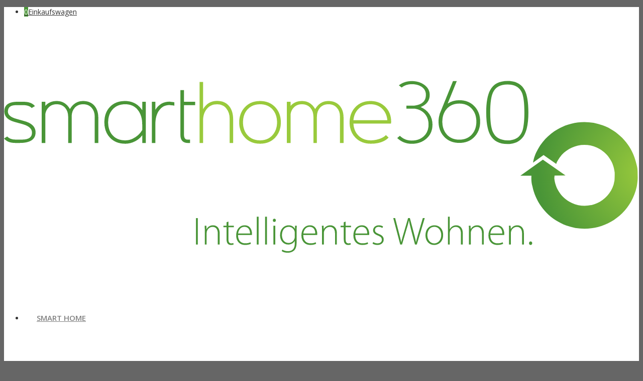

--- FILE ---
content_type: text/html; charset=utf-8
request_url: https://www.google.com/recaptcha/api2/anchor?ar=1&k=6LcrFYEdAAAAACGpC-XAEEgXv_Y7FuGumVO8xP4s&co=aHR0cHM6Ly9zbWFydGhvbWUzNjAuYXQ6NDQz&hl=en&v=PoyoqOPhxBO7pBk68S4YbpHZ&size=invisible&anchor-ms=20000&execute-ms=30000&cb=9oqpgz3jj8pl
body_size: 48820
content:
<!DOCTYPE HTML><html dir="ltr" lang="en"><head><meta http-equiv="Content-Type" content="text/html; charset=UTF-8">
<meta http-equiv="X-UA-Compatible" content="IE=edge">
<title>reCAPTCHA</title>
<style type="text/css">
/* cyrillic-ext */
@font-face {
  font-family: 'Roboto';
  font-style: normal;
  font-weight: 400;
  font-stretch: 100%;
  src: url(//fonts.gstatic.com/s/roboto/v48/KFO7CnqEu92Fr1ME7kSn66aGLdTylUAMa3GUBHMdazTgWw.woff2) format('woff2');
  unicode-range: U+0460-052F, U+1C80-1C8A, U+20B4, U+2DE0-2DFF, U+A640-A69F, U+FE2E-FE2F;
}
/* cyrillic */
@font-face {
  font-family: 'Roboto';
  font-style: normal;
  font-weight: 400;
  font-stretch: 100%;
  src: url(//fonts.gstatic.com/s/roboto/v48/KFO7CnqEu92Fr1ME7kSn66aGLdTylUAMa3iUBHMdazTgWw.woff2) format('woff2');
  unicode-range: U+0301, U+0400-045F, U+0490-0491, U+04B0-04B1, U+2116;
}
/* greek-ext */
@font-face {
  font-family: 'Roboto';
  font-style: normal;
  font-weight: 400;
  font-stretch: 100%;
  src: url(//fonts.gstatic.com/s/roboto/v48/KFO7CnqEu92Fr1ME7kSn66aGLdTylUAMa3CUBHMdazTgWw.woff2) format('woff2');
  unicode-range: U+1F00-1FFF;
}
/* greek */
@font-face {
  font-family: 'Roboto';
  font-style: normal;
  font-weight: 400;
  font-stretch: 100%;
  src: url(//fonts.gstatic.com/s/roboto/v48/KFO7CnqEu92Fr1ME7kSn66aGLdTylUAMa3-UBHMdazTgWw.woff2) format('woff2');
  unicode-range: U+0370-0377, U+037A-037F, U+0384-038A, U+038C, U+038E-03A1, U+03A3-03FF;
}
/* math */
@font-face {
  font-family: 'Roboto';
  font-style: normal;
  font-weight: 400;
  font-stretch: 100%;
  src: url(//fonts.gstatic.com/s/roboto/v48/KFO7CnqEu92Fr1ME7kSn66aGLdTylUAMawCUBHMdazTgWw.woff2) format('woff2');
  unicode-range: U+0302-0303, U+0305, U+0307-0308, U+0310, U+0312, U+0315, U+031A, U+0326-0327, U+032C, U+032F-0330, U+0332-0333, U+0338, U+033A, U+0346, U+034D, U+0391-03A1, U+03A3-03A9, U+03B1-03C9, U+03D1, U+03D5-03D6, U+03F0-03F1, U+03F4-03F5, U+2016-2017, U+2034-2038, U+203C, U+2040, U+2043, U+2047, U+2050, U+2057, U+205F, U+2070-2071, U+2074-208E, U+2090-209C, U+20D0-20DC, U+20E1, U+20E5-20EF, U+2100-2112, U+2114-2115, U+2117-2121, U+2123-214F, U+2190, U+2192, U+2194-21AE, U+21B0-21E5, U+21F1-21F2, U+21F4-2211, U+2213-2214, U+2216-22FF, U+2308-230B, U+2310, U+2319, U+231C-2321, U+2336-237A, U+237C, U+2395, U+239B-23B7, U+23D0, U+23DC-23E1, U+2474-2475, U+25AF, U+25B3, U+25B7, U+25BD, U+25C1, U+25CA, U+25CC, U+25FB, U+266D-266F, U+27C0-27FF, U+2900-2AFF, U+2B0E-2B11, U+2B30-2B4C, U+2BFE, U+3030, U+FF5B, U+FF5D, U+1D400-1D7FF, U+1EE00-1EEFF;
}
/* symbols */
@font-face {
  font-family: 'Roboto';
  font-style: normal;
  font-weight: 400;
  font-stretch: 100%;
  src: url(//fonts.gstatic.com/s/roboto/v48/KFO7CnqEu92Fr1ME7kSn66aGLdTylUAMaxKUBHMdazTgWw.woff2) format('woff2');
  unicode-range: U+0001-000C, U+000E-001F, U+007F-009F, U+20DD-20E0, U+20E2-20E4, U+2150-218F, U+2190, U+2192, U+2194-2199, U+21AF, U+21E6-21F0, U+21F3, U+2218-2219, U+2299, U+22C4-22C6, U+2300-243F, U+2440-244A, U+2460-24FF, U+25A0-27BF, U+2800-28FF, U+2921-2922, U+2981, U+29BF, U+29EB, U+2B00-2BFF, U+4DC0-4DFF, U+FFF9-FFFB, U+10140-1018E, U+10190-1019C, U+101A0, U+101D0-101FD, U+102E0-102FB, U+10E60-10E7E, U+1D2C0-1D2D3, U+1D2E0-1D37F, U+1F000-1F0FF, U+1F100-1F1AD, U+1F1E6-1F1FF, U+1F30D-1F30F, U+1F315, U+1F31C, U+1F31E, U+1F320-1F32C, U+1F336, U+1F378, U+1F37D, U+1F382, U+1F393-1F39F, U+1F3A7-1F3A8, U+1F3AC-1F3AF, U+1F3C2, U+1F3C4-1F3C6, U+1F3CA-1F3CE, U+1F3D4-1F3E0, U+1F3ED, U+1F3F1-1F3F3, U+1F3F5-1F3F7, U+1F408, U+1F415, U+1F41F, U+1F426, U+1F43F, U+1F441-1F442, U+1F444, U+1F446-1F449, U+1F44C-1F44E, U+1F453, U+1F46A, U+1F47D, U+1F4A3, U+1F4B0, U+1F4B3, U+1F4B9, U+1F4BB, U+1F4BF, U+1F4C8-1F4CB, U+1F4D6, U+1F4DA, U+1F4DF, U+1F4E3-1F4E6, U+1F4EA-1F4ED, U+1F4F7, U+1F4F9-1F4FB, U+1F4FD-1F4FE, U+1F503, U+1F507-1F50B, U+1F50D, U+1F512-1F513, U+1F53E-1F54A, U+1F54F-1F5FA, U+1F610, U+1F650-1F67F, U+1F687, U+1F68D, U+1F691, U+1F694, U+1F698, U+1F6AD, U+1F6B2, U+1F6B9-1F6BA, U+1F6BC, U+1F6C6-1F6CF, U+1F6D3-1F6D7, U+1F6E0-1F6EA, U+1F6F0-1F6F3, U+1F6F7-1F6FC, U+1F700-1F7FF, U+1F800-1F80B, U+1F810-1F847, U+1F850-1F859, U+1F860-1F887, U+1F890-1F8AD, U+1F8B0-1F8BB, U+1F8C0-1F8C1, U+1F900-1F90B, U+1F93B, U+1F946, U+1F984, U+1F996, U+1F9E9, U+1FA00-1FA6F, U+1FA70-1FA7C, U+1FA80-1FA89, U+1FA8F-1FAC6, U+1FACE-1FADC, U+1FADF-1FAE9, U+1FAF0-1FAF8, U+1FB00-1FBFF;
}
/* vietnamese */
@font-face {
  font-family: 'Roboto';
  font-style: normal;
  font-weight: 400;
  font-stretch: 100%;
  src: url(//fonts.gstatic.com/s/roboto/v48/KFO7CnqEu92Fr1ME7kSn66aGLdTylUAMa3OUBHMdazTgWw.woff2) format('woff2');
  unicode-range: U+0102-0103, U+0110-0111, U+0128-0129, U+0168-0169, U+01A0-01A1, U+01AF-01B0, U+0300-0301, U+0303-0304, U+0308-0309, U+0323, U+0329, U+1EA0-1EF9, U+20AB;
}
/* latin-ext */
@font-face {
  font-family: 'Roboto';
  font-style: normal;
  font-weight: 400;
  font-stretch: 100%;
  src: url(//fonts.gstatic.com/s/roboto/v48/KFO7CnqEu92Fr1ME7kSn66aGLdTylUAMa3KUBHMdazTgWw.woff2) format('woff2');
  unicode-range: U+0100-02BA, U+02BD-02C5, U+02C7-02CC, U+02CE-02D7, U+02DD-02FF, U+0304, U+0308, U+0329, U+1D00-1DBF, U+1E00-1E9F, U+1EF2-1EFF, U+2020, U+20A0-20AB, U+20AD-20C0, U+2113, U+2C60-2C7F, U+A720-A7FF;
}
/* latin */
@font-face {
  font-family: 'Roboto';
  font-style: normal;
  font-weight: 400;
  font-stretch: 100%;
  src: url(//fonts.gstatic.com/s/roboto/v48/KFO7CnqEu92Fr1ME7kSn66aGLdTylUAMa3yUBHMdazQ.woff2) format('woff2');
  unicode-range: U+0000-00FF, U+0131, U+0152-0153, U+02BB-02BC, U+02C6, U+02DA, U+02DC, U+0304, U+0308, U+0329, U+2000-206F, U+20AC, U+2122, U+2191, U+2193, U+2212, U+2215, U+FEFF, U+FFFD;
}
/* cyrillic-ext */
@font-face {
  font-family: 'Roboto';
  font-style: normal;
  font-weight: 500;
  font-stretch: 100%;
  src: url(//fonts.gstatic.com/s/roboto/v48/KFO7CnqEu92Fr1ME7kSn66aGLdTylUAMa3GUBHMdazTgWw.woff2) format('woff2');
  unicode-range: U+0460-052F, U+1C80-1C8A, U+20B4, U+2DE0-2DFF, U+A640-A69F, U+FE2E-FE2F;
}
/* cyrillic */
@font-face {
  font-family: 'Roboto';
  font-style: normal;
  font-weight: 500;
  font-stretch: 100%;
  src: url(//fonts.gstatic.com/s/roboto/v48/KFO7CnqEu92Fr1ME7kSn66aGLdTylUAMa3iUBHMdazTgWw.woff2) format('woff2');
  unicode-range: U+0301, U+0400-045F, U+0490-0491, U+04B0-04B1, U+2116;
}
/* greek-ext */
@font-face {
  font-family: 'Roboto';
  font-style: normal;
  font-weight: 500;
  font-stretch: 100%;
  src: url(//fonts.gstatic.com/s/roboto/v48/KFO7CnqEu92Fr1ME7kSn66aGLdTylUAMa3CUBHMdazTgWw.woff2) format('woff2');
  unicode-range: U+1F00-1FFF;
}
/* greek */
@font-face {
  font-family: 'Roboto';
  font-style: normal;
  font-weight: 500;
  font-stretch: 100%;
  src: url(//fonts.gstatic.com/s/roboto/v48/KFO7CnqEu92Fr1ME7kSn66aGLdTylUAMa3-UBHMdazTgWw.woff2) format('woff2');
  unicode-range: U+0370-0377, U+037A-037F, U+0384-038A, U+038C, U+038E-03A1, U+03A3-03FF;
}
/* math */
@font-face {
  font-family: 'Roboto';
  font-style: normal;
  font-weight: 500;
  font-stretch: 100%;
  src: url(//fonts.gstatic.com/s/roboto/v48/KFO7CnqEu92Fr1ME7kSn66aGLdTylUAMawCUBHMdazTgWw.woff2) format('woff2');
  unicode-range: U+0302-0303, U+0305, U+0307-0308, U+0310, U+0312, U+0315, U+031A, U+0326-0327, U+032C, U+032F-0330, U+0332-0333, U+0338, U+033A, U+0346, U+034D, U+0391-03A1, U+03A3-03A9, U+03B1-03C9, U+03D1, U+03D5-03D6, U+03F0-03F1, U+03F4-03F5, U+2016-2017, U+2034-2038, U+203C, U+2040, U+2043, U+2047, U+2050, U+2057, U+205F, U+2070-2071, U+2074-208E, U+2090-209C, U+20D0-20DC, U+20E1, U+20E5-20EF, U+2100-2112, U+2114-2115, U+2117-2121, U+2123-214F, U+2190, U+2192, U+2194-21AE, U+21B0-21E5, U+21F1-21F2, U+21F4-2211, U+2213-2214, U+2216-22FF, U+2308-230B, U+2310, U+2319, U+231C-2321, U+2336-237A, U+237C, U+2395, U+239B-23B7, U+23D0, U+23DC-23E1, U+2474-2475, U+25AF, U+25B3, U+25B7, U+25BD, U+25C1, U+25CA, U+25CC, U+25FB, U+266D-266F, U+27C0-27FF, U+2900-2AFF, U+2B0E-2B11, U+2B30-2B4C, U+2BFE, U+3030, U+FF5B, U+FF5D, U+1D400-1D7FF, U+1EE00-1EEFF;
}
/* symbols */
@font-face {
  font-family: 'Roboto';
  font-style: normal;
  font-weight: 500;
  font-stretch: 100%;
  src: url(//fonts.gstatic.com/s/roboto/v48/KFO7CnqEu92Fr1ME7kSn66aGLdTylUAMaxKUBHMdazTgWw.woff2) format('woff2');
  unicode-range: U+0001-000C, U+000E-001F, U+007F-009F, U+20DD-20E0, U+20E2-20E4, U+2150-218F, U+2190, U+2192, U+2194-2199, U+21AF, U+21E6-21F0, U+21F3, U+2218-2219, U+2299, U+22C4-22C6, U+2300-243F, U+2440-244A, U+2460-24FF, U+25A0-27BF, U+2800-28FF, U+2921-2922, U+2981, U+29BF, U+29EB, U+2B00-2BFF, U+4DC0-4DFF, U+FFF9-FFFB, U+10140-1018E, U+10190-1019C, U+101A0, U+101D0-101FD, U+102E0-102FB, U+10E60-10E7E, U+1D2C0-1D2D3, U+1D2E0-1D37F, U+1F000-1F0FF, U+1F100-1F1AD, U+1F1E6-1F1FF, U+1F30D-1F30F, U+1F315, U+1F31C, U+1F31E, U+1F320-1F32C, U+1F336, U+1F378, U+1F37D, U+1F382, U+1F393-1F39F, U+1F3A7-1F3A8, U+1F3AC-1F3AF, U+1F3C2, U+1F3C4-1F3C6, U+1F3CA-1F3CE, U+1F3D4-1F3E0, U+1F3ED, U+1F3F1-1F3F3, U+1F3F5-1F3F7, U+1F408, U+1F415, U+1F41F, U+1F426, U+1F43F, U+1F441-1F442, U+1F444, U+1F446-1F449, U+1F44C-1F44E, U+1F453, U+1F46A, U+1F47D, U+1F4A3, U+1F4B0, U+1F4B3, U+1F4B9, U+1F4BB, U+1F4BF, U+1F4C8-1F4CB, U+1F4D6, U+1F4DA, U+1F4DF, U+1F4E3-1F4E6, U+1F4EA-1F4ED, U+1F4F7, U+1F4F9-1F4FB, U+1F4FD-1F4FE, U+1F503, U+1F507-1F50B, U+1F50D, U+1F512-1F513, U+1F53E-1F54A, U+1F54F-1F5FA, U+1F610, U+1F650-1F67F, U+1F687, U+1F68D, U+1F691, U+1F694, U+1F698, U+1F6AD, U+1F6B2, U+1F6B9-1F6BA, U+1F6BC, U+1F6C6-1F6CF, U+1F6D3-1F6D7, U+1F6E0-1F6EA, U+1F6F0-1F6F3, U+1F6F7-1F6FC, U+1F700-1F7FF, U+1F800-1F80B, U+1F810-1F847, U+1F850-1F859, U+1F860-1F887, U+1F890-1F8AD, U+1F8B0-1F8BB, U+1F8C0-1F8C1, U+1F900-1F90B, U+1F93B, U+1F946, U+1F984, U+1F996, U+1F9E9, U+1FA00-1FA6F, U+1FA70-1FA7C, U+1FA80-1FA89, U+1FA8F-1FAC6, U+1FACE-1FADC, U+1FADF-1FAE9, U+1FAF0-1FAF8, U+1FB00-1FBFF;
}
/* vietnamese */
@font-face {
  font-family: 'Roboto';
  font-style: normal;
  font-weight: 500;
  font-stretch: 100%;
  src: url(//fonts.gstatic.com/s/roboto/v48/KFO7CnqEu92Fr1ME7kSn66aGLdTylUAMa3OUBHMdazTgWw.woff2) format('woff2');
  unicode-range: U+0102-0103, U+0110-0111, U+0128-0129, U+0168-0169, U+01A0-01A1, U+01AF-01B0, U+0300-0301, U+0303-0304, U+0308-0309, U+0323, U+0329, U+1EA0-1EF9, U+20AB;
}
/* latin-ext */
@font-face {
  font-family: 'Roboto';
  font-style: normal;
  font-weight: 500;
  font-stretch: 100%;
  src: url(//fonts.gstatic.com/s/roboto/v48/KFO7CnqEu92Fr1ME7kSn66aGLdTylUAMa3KUBHMdazTgWw.woff2) format('woff2');
  unicode-range: U+0100-02BA, U+02BD-02C5, U+02C7-02CC, U+02CE-02D7, U+02DD-02FF, U+0304, U+0308, U+0329, U+1D00-1DBF, U+1E00-1E9F, U+1EF2-1EFF, U+2020, U+20A0-20AB, U+20AD-20C0, U+2113, U+2C60-2C7F, U+A720-A7FF;
}
/* latin */
@font-face {
  font-family: 'Roboto';
  font-style: normal;
  font-weight: 500;
  font-stretch: 100%;
  src: url(//fonts.gstatic.com/s/roboto/v48/KFO7CnqEu92Fr1ME7kSn66aGLdTylUAMa3yUBHMdazQ.woff2) format('woff2');
  unicode-range: U+0000-00FF, U+0131, U+0152-0153, U+02BB-02BC, U+02C6, U+02DA, U+02DC, U+0304, U+0308, U+0329, U+2000-206F, U+20AC, U+2122, U+2191, U+2193, U+2212, U+2215, U+FEFF, U+FFFD;
}
/* cyrillic-ext */
@font-face {
  font-family: 'Roboto';
  font-style: normal;
  font-weight: 900;
  font-stretch: 100%;
  src: url(//fonts.gstatic.com/s/roboto/v48/KFO7CnqEu92Fr1ME7kSn66aGLdTylUAMa3GUBHMdazTgWw.woff2) format('woff2');
  unicode-range: U+0460-052F, U+1C80-1C8A, U+20B4, U+2DE0-2DFF, U+A640-A69F, U+FE2E-FE2F;
}
/* cyrillic */
@font-face {
  font-family: 'Roboto';
  font-style: normal;
  font-weight: 900;
  font-stretch: 100%;
  src: url(//fonts.gstatic.com/s/roboto/v48/KFO7CnqEu92Fr1ME7kSn66aGLdTylUAMa3iUBHMdazTgWw.woff2) format('woff2');
  unicode-range: U+0301, U+0400-045F, U+0490-0491, U+04B0-04B1, U+2116;
}
/* greek-ext */
@font-face {
  font-family: 'Roboto';
  font-style: normal;
  font-weight: 900;
  font-stretch: 100%;
  src: url(//fonts.gstatic.com/s/roboto/v48/KFO7CnqEu92Fr1ME7kSn66aGLdTylUAMa3CUBHMdazTgWw.woff2) format('woff2');
  unicode-range: U+1F00-1FFF;
}
/* greek */
@font-face {
  font-family: 'Roboto';
  font-style: normal;
  font-weight: 900;
  font-stretch: 100%;
  src: url(//fonts.gstatic.com/s/roboto/v48/KFO7CnqEu92Fr1ME7kSn66aGLdTylUAMa3-UBHMdazTgWw.woff2) format('woff2');
  unicode-range: U+0370-0377, U+037A-037F, U+0384-038A, U+038C, U+038E-03A1, U+03A3-03FF;
}
/* math */
@font-face {
  font-family: 'Roboto';
  font-style: normal;
  font-weight: 900;
  font-stretch: 100%;
  src: url(//fonts.gstatic.com/s/roboto/v48/KFO7CnqEu92Fr1ME7kSn66aGLdTylUAMawCUBHMdazTgWw.woff2) format('woff2');
  unicode-range: U+0302-0303, U+0305, U+0307-0308, U+0310, U+0312, U+0315, U+031A, U+0326-0327, U+032C, U+032F-0330, U+0332-0333, U+0338, U+033A, U+0346, U+034D, U+0391-03A1, U+03A3-03A9, U+03B1-03C9, U+03D1, U+03D5-03D6, U+03F0-03F1, U+03F4-03F5, U+2016-2017, U+2034-2038, U+203C, U+2040, U+2043, U+2047, U+2050, U+2057, U+205F, U+2070-2071, U+2074-208E, U+2090-209C, U+20D0-20DC, U+20E1, U+20E5-20EF, U+2100-2112, U+2114-2115, U+2117-2121, U+2123-214F, U+2190, U+2192, U+2194-21AE, U+21B0-21E5, U+21F1-21F2, U+21F4-2211, U+2213-2214, U+2216-22FF, U+2308-230B, U+2310, U+2319, U+231C-2321, U+2336-237A, U+237C, U+2395, U+239B-23B7, U+23D0, U+23DC-23E1, U+2474-2475, U+25AF, U+25B3, U+25B7, U+25BD, U+25C1, U+25CA, U+25CC, U+25FB, U+266D-266F, U+27C0-27FF, U+2900-2AFF, U+2B0E-2B11, U+2B30-2B4C, U+2BFE, U+3030, U+FF5B, U+FF5D, U+1D400-1D7FF, U+1EE00-1EEFF;
}
/* symbols */
@font-face {
  font-family: 'Roboto';
  font-style: normal;
  font-weight: 900;
  font-stretch: 100%;
  src: url(//fonts.gstatic.com/s/roboto/v48/KFO7CnqEu92Fr1ME7kSn66aGLdTylUAMaxKUBHMdazTgWw.woff2) format('woff2');
  unicode-range: U+0001-000C, U+000E-001F, U+007F-009F, U+20DD-20E0, U+20E2-20E4, U+2150-218F, U+2190, U+2192, U+2194-2199, U+21AF, U+21E6-21F0, U+21F3, U+2218-2219, U+2299, U+22C4-22C6, U+2300-243F, U+2440-244A, U+2460-24FF, U+25A0-27BF, U+2800-28FF, U+2921-2922, U+2981, U+29BF, U+29EB, U+2B00-2BFF, U+4DC0-4DFF, U+FFF9-FFFB, U+10140-1018E, U+10190-1019C, U+101A0, U+101D0-101FD, U+102E0-102FB, U+10E60-10E7E, U+1D2C0-1D2D3, U+1D2E0-1D37F, U+1F000-1F0FF, U+1F100-1F1AD, U+1F1E6-1F1FF, U+1F30D-1F30F, U+1F315, U+1F31C, U+1F31E, U+1F320-1F32C, U+1F336, U+1F378, U+1F37D, U+1F382, U+1F393-1F39F, U+1F3A7-1F3A8, U+1F3AC-1F3AF, U+1F3C2, U+1F3C4-1F3C6, U+1F3CA-1F3CE, U+1F3D4-1F3E0, U+1F3ED, U+1F3F1-1F3F3, U+1F3F5-1F3F7, U+1F408, U+1F415, U+1F41F, U+1F426, U+1F43F, U+1F441-1F442, U+1F444, U+1F446-1F449, U+1F44C-1F44E, U+1F453, U+1F46A, U+1F47D, U+1F4A3, U+1F4B0, U+1F4B3, U+1F4B9, U+1F4BB, U+1F4BF, U+1F4C8-1F4CB, U+1F4D6, U+1F4DA, U+1F4DF, U+1F4E3-1F4E6, U+1F4EA-1F4ED, U+1F4F7, U+1F4F9-1F4FB, U+1F4FD-1F4FE, U+1F503, U+1F507-1F50B, U+1F50D, U+1F512-1F513, U+1F53E-1F54A, U+1F54F-1F5FA, U+1F610, U+1F650-1F67F, U+1F687, U+1F68D, U+1F691, U+1F694, U+1F698, U+1F6AD, U+1F6B2, U+1F6B9-1F6BA, U+1F6BC, U+1F6C6-1F6CF, U+1F6D3-1F6D7, U+1F6E0-1F6EA, U+1F6F0-1F6F3, U+1F6F7-1F6FC, U+1F700-1F7FF, U+1F800-1F80B, U+1F810-1F847, U+1F850-1F859, U+1F860-1F887, U+1F890-1F8AD, U+1F8B0-1F8BB, U+1F8C0-1F8C1, U+1F900-1F90B, U+1F93B, U+1F946, U+1F984, U+1F996, U+1F9E9, U+1FA00-1FA6F, U+1FA70-1FA7C, U+1FA80-1FA89, U+1FA8F-1FAC6, U+1FACE-1FADC, U+1FADF-1FAE9, U+1FAF0-1FAF8, U+1FB00-1FBFF;
}
/* vietnamese */
@font-face {
  font-family: 'Roboto';
  font-style: normal;
  font-weight: 900;
  font-stretch: 100%;
  src: url(//fonts.gstatic.com/s/roboto/v48/KFO7CnqEu92Fr1ME7kSn66aGLdTylUAMa3OUBHMdazTgWw.woff2) format('woff2');
  unicode-range: U+0102-0103, U+0110-0111, U+0128-0129, U+0168-0169, U+01A0-01A1, U+01AF-01B0, U+0300-0301, U+0303-0304, U+0308-0309, U+0323, U+0329, U+1EA0-1EF9, U+20AB;
}
/* latin-ext */
@font-face {
  font-family: 'Roboto';
  font-style: normal;
  font-weight: 900;
  font-stretch: 100%;
  src: url(//fonts.gstatic.com/s/roboto/v48/KFO7CnqEu92Fr1ME7kSn66aGLdTylUAMa3KUBHMdazTgWw.woff2) format('woff2');
  unicode-range: U+0100-02BA, U+02BD-02C5, U+02C7-02CC, U+02CE-02D7, U+02DD-02FF, U+0304, U+0308, U+0329, U+1D00-1DBF, U+1E00-1E9F, U+1EF2-1EFF, U+2020, U+20A0-20AB, U+20AD-20C0, U+2113, U+2C60-2C7F, U+A720-A7FF;
}
/* latin */
@font-face {
  font-family: 'Roboto';
  font-style: normal;
  font-weight: 900;
  font-stretch: 100%;
  src: url(//fonts.gstatic.com/s/roboto/v48/KFO7CnqEu92Fr1ME7kSn66aGLdTylUAMa3yUBHMdazQ.woff2) format('woff2');
  unicode-range: U+0000-00FF, U+0131, U+0152-0153, U+02BB-02BC, U+02C6, U+02DA, U+02DC, U+0304, U+0308, U+0329, U+2000-206F, U+20AC, U+2122, U+2191, U+2193, U+2212, U+2215, U+FEFF, U+FFFD;
}

</style>
<link rel="stylesheet" type="text/css" href="https://www.gstatic.com/recaptcha/releases/PoyoqOPhxBO7pBk68S4YbpHZ/styles__ltr.css">
<script nonce="qhvQEJMnbRYk5FmfI-4-Ew" type="text/javascript">window['__recaptcha_api'] = 'https://www.google.com/recaptcha/api2/';</script>
<script type="text/javascript" src="https://www.gstatic.com/recaptcha/releases/PoyoqOPhxBO7pBk68S4YbpHZ/recaptcha__en.js" nonce="qhvQEJMnbRYk5FmfI-4-Ew">
      
    </script></head>
<body><div id="rc-anchor-alert" class="rc-anchor-alert"></div>
<input type="hidden" id="recaptcha-token" value="[base64]">
<script type="text/javascript" nonce="qhvQEJMnbRYk5FmfI-4-Ew">
      recaptcha.anchor.Main.init("[\x22ainput\x22,[\x22bgdata\x22,\x22\x22,\[base64]/[base64]/[base64]/ZyhXLGgpOnEoW04sMjEsbF0sVywwKSxoKSxmYWxzZSxmYWxzZSl9Y2F0Y2goayl7RygzNTgsVyk/[base64]/[base64]/[base64]/[base64]/[base64]/[base64]/[base64]/bmV3IEJbT10oRFswXSk6dz09Mj9uZXcgQltPXShEWzBdLERbMV0pOnc9PTM/bmV3IEJbT10oRFswXSxEWzFdLERbMl0pOnc9PTQ/[base64]/[base64]/[base64]/[base64]/[base64]\\u003d\x22,\[base64]\\u003d\x22,\x22MUHCkMKDw4TCp8OgwqYDKsKkWS/[base64]/bMOUwq7Dj1ovwqcCwrjCjnTDrjwEw7HCiHfDkQ0MDsKgBRPCuXtdK8KZH1MSGMKONMKeVgfCvz/Dl8OTYnhGw7lpwpUHF8Kfw7nCtMKNRH/[base64]/CvXzCj3bCsMOlBwfCqMKza0/Du8OwFMKTR8KlCsOkwpLDph/DuMOiwrUEDMKuUcO1B0o9UsO4w5HCvsKUw6AXwrPDjSfClsOgFDfDkcKxQ0NswofDh8KYwqo6wrDCgj7CvMOQw79IwpbCmcK8P8Kmw6shdkgxFX3DpsK7BcKCwrjCrmjDjcKswqHCo8K3wrzDoTUqAj7CjAbCtHMYCjd7wrIjcsKnCVlxw43CuBnDjX/[base64]/wrLCi8OlJcKCIsKdZcKJwr3Dh8OUHsKLwqfCicO1w5ASci7DnE7Cr2pHw6ZFNMKWwr5kI8OCw7gqS8KvPcOmw6lCw51QbD/CosOlbxzDjizCh0/ClcK8JMOwwqEXw7nDl05ZJFUSw7lzwp0WO8KBVnHDgSJ+dTDDusKdwpVgR8KiccK1woFFUcOMw4VeIy02wrTDr8KuAlbDo8OGwqvDrsKSUgRLw45dPTVKLz/[base64]/wosrw6LCoELDsMKow6ZhOUBhwrouw4R7w5MrD307woTDk8KAN8Ogw77Csjk/wrw1eBY6w5TDlsKyw7NNw5rDuQQPw4HDrgBwU8OpdsOUw5nCsD5MwqHDizRMC1/[base64]/Dmxhcw7ErNhgeIVA0OsK0anwew747w6fCjyYMUSbCmBDCrsKXVXQGw6pxwoJBHcOGB3VWw57Dv8Kbw6Yfw7XDmlPDscOFGzgDRBwdw5wVTMKZw4/DsD0Vw5XCiRA2VBPDkMObw6rCisOMwqo7wofDuwRVwq3CicOEO8KBwo4/wo/DqBXDi8OwGh5pNcKrwpU6WUUnw6I6K0JPGMOIF8OLw7TDucOTJjkRHS0ZCsKew6dAwoZZGB7CuTUCw5zDmWAuw6Qxw5PCtGkyQlbCl8Ozw5NCHMOWwpbDv2fDosOBwpnDmsO/WMOEw6fChFISwpdgZMKfw4/[base64]/DsSXDvzhfacKJw4PCu2cbA8KcKWrCvcOJwq8Dw7DCpE8XwoXCtcObw7PDm8O9Z8KFwprDrE9rNcO8wr9CwqIpwppPGk82PU0QNMKgwpnDksKmEcOKwoDCuGh7w4LCmkMJwptSw4Qsw58KU8O/HsO1wrIyQ8KZwqxaamRUwrh3Nm1zw5onJMOIwrnDgTzDqcKowozDpjnCvgLDksOXXcOnO8KxwoQ7w7EQSsKOw48Bf8KZwpkQw6/DkDrDlXp/SQvDhHpkWsK7w6HCicOlGXHDsXpgw4Jnw7Uswp7ClB41eG/Dm8OvwrUEwrLDlcKsw4Ntb3Vvw4rDl8OSwojDrcK4wqgNWsKnw5rDtcKhY8ObLcOaUEMMK8OUwp7Dk1omwpPCpEMow4xdw4fDjDpMT8KdL8K8esOhWsO7w5pUCcO9CA3Dh8O0OMKfwogfVm3CjMK9w4PDiH7DtTIka2puO2gswo3Dj23DsjDDmsODL0zDgA/DtzbDnULCpcKywpM1w6AwdGAmwqfCi1A0w6TDmsOTwp/Dh3Yow4PDq1hxQGd9w4tCfMKCwr7ChUDDnAfDvMOgw6IBwp1dasOmw7/ClCE0w6MFI1oZwrFPDgAfTntwwpVGV8KCNMOcGygSQsKNNTjCiEPDkwjDkMOhw7bCpMKbwqE9woJvScKoWcO2InJ7w4BSwr5uLBPDrMK7CVt9w4zDkGfCt3bCs2jCmC3DkcOKw69uwoNTw50rQjTCrEHDl2/[base64]/ecKABV/[base64]/[base64]/Dj8O3YSjCtsOYeEVaZQsQwrYmBkYTVsOfYFwVMw8leSpEZsO+bcOoUsKyb8K2w6MuOsOPfsO1SVDCksOGQxPDhBPDqMOpKsOeXVYJVMKITR7CqsOyZ8O+w7svYMO5YRzCt2cSasK/wrDDvHHDm8KlLgQAGkfCpXcMw4oPTsOpw4rDnhgrwrwkwonCiBvCtErDuljCt8Kgw55IZsKvQ8KOw44qw4HCvTvCucOPw53Dm8O0VcKoB8O3YDsrw7jDqT3CokrCkHklw7gDwrrCksOEw6h0PcK8c8O3wr7DjMKGdsKxwrrCqEfCiVLCohnCp3Rwwo9/SsKYw7VnZH8RwpHDuXVKWxjDoSDCv8OudXArw53CsBbDoHI1w79qwojCk8O5wrBNV8KCCsKMcMObw5otworDmz8gIcOoMMKUw5PChMKGw5TDp8K9WsKpwpHCi8KSw5TDtcKuw5xbw5RmXn1rNsKJw6PCmMO4DGAHC34gwp8rIGPDrMOAIMO6w7TCvsOFw5/Dm8OxG8OCIQ/DvMKyGcODASHCt8KLwoRIw4rDhMOTw4fCnDLCi2/CjMK3GA/ClH7Ds3cmwr/CgsOUwr8vwpLCqMKlL8KTwpvCiMKYwol8W8Ktw6PDu0fDq0bDnnrDqAHDmcO/dMOHwoXDncOHw7nDg8Oewp/DlmfCocKWfcOXdEfCu8OAB8K5w6BYL0BoCcOSGcKOaBQKb1LCn8KrwqvCpsKpwp8qw65aZiXDmX3Cg2PDtcOvwp7DoXg/[base64]/DnG7DuDUqJHAmwq/[base64]/CkCLCtyJew4pzwrPDkkrDhzoLXsKLR8Kdw7xAw5QwTA3CkDk9wol8McO9KVdFw6kCw7FVwoxnw63DgsOow6fCs8KNwqoCw75ww4rDlMKMWyTClsOOOcOvwpdGSsKfdh42w6V/w43CicK7dCFlwq8Ow5TClFIUw6VXHytwLMKUWBLCmMOhwqbDi2PCikM5WW8NJMKZSMKnworDpTx6cVzCtcK5JcOhRGNSNgI3w5/Cj1MANyRbw5jCtsOEwoQJwojDhictZxRSw5bCpHZFwp3DssOLwo8ew40+c2fDs8OHKMKVw58+e8KJw714MnLDvMOtbsO7RMOsc0vCnmzCjh/DimTCo8KEPcK8MsKROFzDuDjDpQrDgcOgwobCrsKBw5snV8O+w6tmCQXDtGnClDjCh0rDr1Yvd17CksOpw4PCvMOOwobCo1Mpe1jCrgAhd8Kjw5DCl8KBwrrCnizDlw4hVkkINi1AXFPCnU3ClsKAwr/DksKnCcKLwqXDosOcWGzDnnPDj03Dk8ONB8OCwonDpcK6wrDDqMKiDxFKwrtawr3Du1Y9wpfDocObw4EWwr1WwofCvMKeUR/DnWrCp8OXwo8gw4UsR8KgwoPDjG7Ds8OCw7jDqcOyYiLDn8O/w5LDqyPCiMK2UVrCjl8mw6vCi8KQwoIXP8KmwrPCq0EYw7k/w6LDhMKYZsOreyjDi8OMJUnDs1c9wr7CjSIrwrFzwpwrc0vDlUBFw69UwrJxwqknwoI8wq9dCkHCr2/ChsKlw6TCqsKNw44jw6pMwr9ewqPDpsOlJSNOw6AGwrRIwqDCgATCq8OjX8KkcETCnW0yaMKHRg1/csKrw5nDnznCllcEwr5sw7TDqMKEwpl1cMKdw7Qpw5ROF0c6w6Nuf2Qdw6vCtQfDn8KeScOAGcO+XHQrBBA2w5HCkcOswphpXsO4wrUkw5kSw5/CucOWFyVJCl3CnMOVw5DDkkTCtcOfX8K7OcOoWTrCjMKQfMOTEsKkGg/DlxZ4f2TCnsKZBcKNw5TCgcOlJsO2wpcXwqgDw6fDvh4ncCPDim/CsSR2EsOmVMKoUMOeN8K/[base64]/w5vCthR3w6Iie8KwLEQgMsOYwpnDsSrDq3B7w7HDkmHCnMKwwofCkWvCkMKTw5/Dn8K2ecOGDi/CoMOACMKyHDl9WWNQei7Cu1luw7LCklzDpFXCvsOuLMOod28NJ2bDs8KHw5s6HXzCh8O7wrTDp8Kmw4UCMcK0wp0WZcKLHMOnc8O5w47DtMKALVvClhtqDlo/[base64]/Tl51GMOEQ2/Cu8K4w5BZWTLClcK8F8OzZj1qwo97b3d/[base64]/[base64]/DvMOEPxrCuU5IIEpfwp0Ow5XCpXI0wqIqQhjCuTAyw6DDmyA1w47Dk0fCnHcgcMK0w6jCp0tsw6bDnkpOw5tjBMKcG8KCQsOHD8OEI8OMPktMwqBrw6LDvRQsDTAEwpnCqMKcHg52w6/Di2k/wrcTwp/CsnLCugXChCrDnsO1ZMKnw6Bqwq4iw7NcD8OPwqjCpn1ZccOXSmPCkFPDtsKtKwfDmjhdU3FsWcKpdBQDw5MHwr7DsnJew6TDvsKtwpzChC4fNcKJwonDssO9w6lFw6IrP2Y+QQvChj7DuwPDi3/CtMKaOcKGwpXDjXHCi3YCwo4+R8Ohag/CrMOdwqHDj8KHKcOAawZow6ojwoIPwr5awoMcEsKbM0dkBgolO8KMGWDDkcKLw4QTw6TDryx5wpsgwqMow4B1WmscMnswcsOdOADDo2/Dg8OOBilxwqDDv8ODw6MjwrrDk0kPbwgsw6/Cl8OFE8O7MMKRw55pUm/DvhLCnkp8wrh0PMKmw5/DrcK5AcKoRXbDq8OzXsOXDsODGHfCncOaw4rCnlfDmyViwpI2WsK/wpAjwrLCi8OtGUPCssOsw5tSLwBnwrIJei8Tw5tlSsKEw4/DvcOQOFU1CF3CmcKcw53Cl17CmcOHR8KfL1nDq8OkI0nCsBRiNixIY8KgwrLDncKJwp7DvywmI8O0PlTCpjIFw49dw6bCosKqV1ZQEMOMPcOvewnCugPDicOxeGF+RgI+wo7ChR/DlyPCsEvCpsOXZsO+LsKGwpnDvMKrGgc1wovCs8OiSis3wrnDqMOWwrvDjcOiXcKXRXdsw4Uuw7Qzw5DChcKMwopLGS3DpsK1w69nf3QcwrcdAcKJTjPCglh/UVVVw6hOYcKWW8Kvw7cIw5lHA8KKQQxfwrNywojDncKwRHJOw43CmsKgwr/DusOTCFrDv34Uw7fDkAILRsO+FnM8bVrDm1XCoTNcw74aEWNrwrtTS8KVVyd8w6nDvi/Dm8Kcw4BtwozDvcOfwqbDrAobLMKNwpfCn8KqbcKeTATCqzzCt3PCvsOsc8Kkw7kzwrfDsSc4wpxHwoTDsE01w5zDo0XDk8OOwoXCtMK0MsKPAn00w5vDmD0vPsK1wpUswp5Rw5hZEz00d8KTw5BZGgdnw4lUw6zDj3AXI8OxJhtOJC/Cg1XDumBAwr19w6DDjsOAGcKDcktWW8OMHMOYw6UYwp0lQQXDhg0iJ8KbEj3CnmvDoMK0wq0bUsOuRMO5wrpgwqpAw5DDpw91w54owq9UHMK5Mn01wpHCosKtd0vDk8OTw5krwoUUw5tCQhnDki/DuHfDuFg7NQ8ma8K5NcOPw5omNkbDicK1w5/[base64]/w4TCnMKAw5nDhMOAwrTDmVPCnATDmGJKBsK3IMO5diB/woVcwoZKwr3DhcOGB37DmlVnPMKjMS3DqhghKsOGwpnCgMOFwoLCsMKCDl/DgcKHw5Qaw6zDrUXDph8GwqLDjHE+w7TCscO3a8OOwozCisKRUi0Ewr/Dm1c7NMKDwpUuUcKZw5gOQGJ6N8OKUMKqd2rDvBxkwr1Xw7nDlcK8woAiTcORw6nCg8KbwrzDtFbDkVRow5HCtsKywoLCgsOyUMKgwp8LKW9BX8O3w4/[base64]/wr7DjD1dKUdSR2pfw5ZxZcOvw7Row7fCv8Onw6sWw7jDs2TCk8KIwoDDiD/DniA9w6whdlbDq0wcw6jDq0vDmBDCqcOawo3ClsKJFsKJwqJRw4YheWduRXNcw4dqw6PDlFLDjcOhwpfCnsKawovDi8KCVFRSDBEZKkAnAGHCh8K2wocUw5hjMMKhfsOlw5jCsMONKcO9wrLDkUEABMONBG/CiEd8w7DDoCDCm201CMOYw5QRw5DCkU1taUXDhsK1wpQID8KHwqTCocODTsOWwosHfBzClknDnzlnw4nCrHgQX8KEOl/DkhhZw5BhbMKxG8KUN8KDel0fwogbwo1sw4kSw5ptw7rDlgw7c1c6JMKFw4FlNsObwq/DmMOhFcKuw6XDvl5PAsO0S8KaUWTDkCN7wopFw4nCv2pZTzlUw4DCk0gkwq1lRsKcFMOeGXsWMQg5wrHDo1MkwpbDvw3DqFjDp8KmDkTCnFMFP8ODwr8rw4s/AcOnCG4HT8OWYsKGw71hw5gxOxFUdMO5wrrCssOUfMKAfAzDucKNPcK1w47DrsKxw65LwoHDoMOPw7lUHARiwqvCh8OjHi/Dn8OuHsO0wqcHA8ObcVIPQz3DhcK0TsKNwrrCncOMTX/CkyzCjUzDtDRyTMKTEsO/w5bCnMOFwoFYw7lJQFw9LcKbwrxCJ8OlW1DCoMO1LBHDpRVBB31GIELCp8KZwosvDSnCl8KUZnnDkwDDgMKJw6NiCsO/wqrCgsKBSMOiGX3Dr8KywpoGwqXCr8KRw5nClATDgVglw4dWwqU5w6zDmMKXwrXDj8KaeMKLKMKvw5ARwqPCrcKKwqdgw4rCmgl4J8KXKcOMSH3Cl8K4TF7Dj8OiwpQPw7R/[base64]/DmsO9RcOQJ2zDicO7EgLCpXEFX0DDo17DuAoia8OiSsKhwp3DtMKSXcKYwpwvw6U8REM4wqsZwoPCncO3d8OYwo8WwoYjHMKrwrrCn8OOwrgMCcKHwr1TwrvChmjDsMOfw7jCncKHw6ZCJ8KMRMKVwqfDvAHDm8K/wqw/Ki4OcxfCrcKIZHsDdMKrYG/Cq8OPwr/DiBkOw5vDmlnCmkXCrBlSJcOUwpTCq2hVwozCijBgwrjCoEfCusKEIHgXwq/[base64]/CmxN7BXfCjcKpM8OWGWnDqnPDlyA0w5PCt1JmBcK1wrVHAxnDtsO4w5zDk8OkwqrCiMOMTcO4NMKaUMKjSMKTwrN+McKUXQoqwonDgFzDtMKfasOvw5YFIsObSsOIw7VWw5k9wp/CpcK/[base64]/w7LCt8OkbWkbBsONwoTCvWMswo3CmiHDpDUew7ExSggxw4PDs1ZAfHnCoDxww53CiivCjWJXw7x0HMOhw4fDozrDlsKRw407wrXCqkgVwqJiccOCU8KvbsK+XkzDrARlCFUaPsOYAiA/w7XChR/[base64]/DknFlw6oGw4nDgyAYTMOKwppQb8KyeGbCkyvDiGooesKnbVLChwBEJcKuOMKlw7jCtzzDiEQJw7sswq5Sw7FIw57Dj8Kvw4PDqMK5bjPDiCIQcU19LkEswr5Bw5YvwrJUw797BAzClg/ChsK2wqsTw7xww6fChEcCw67CliXDosKYw7XDo3bCuD3DtcOLMQEaJsO3w54kwr7CkcODw4wWw7xZwpYnQsOQw6/Cq8K/F3jDkcOUwpQqw6LDuS8cw5zDvcKRDn1sdD3CrxVNTcOHfzzDucOfwrrCvXLCjcOGw6bDisKUwqYSM8KSLcKEKcO/wojDgh9mwqZQworCqUcBT8KCV8KzIT3DoXxEGsKXw7TDlsOWTi4HEEzCpFzCgHfChmdkBcOXbsOAdGvCgEHDoXvDrXzDp8Ore8O/[base64]/CiC9NRxvCl8OzRWPChQbDnMOswq/CsBQlVQU1w4XDhXHDhTRvIggkw7TDoEpqTwg4S8KffMKQABnCgcKUZcOIw689RE5JwpzCnsO2e8KTPyI3OsOOw5HCqA/CsXoKwr7Dl8O4wo3Cq8Opw6jCnMKkwoUKw5zClMK9CcKhwpPCsS9GwrA7f1/CjsKtw6nDssKqDMKRY33Dt8OUcBzDpGLDn8KBw4QxMcKOw4PDm1rCgsKnVyx1L8K5PMOawpbDs8KDwpsYwqfDu3c6w5nDrcKMw4FpFsOIS8KsbFXCjcODJ8KSwpopZ2wcWMKhw7xEwoF8GcOCC8KEw6/CkSXCucK2K8Oae2rDo8OCT8K5PMO+w5UNwrPCnsONBA4McsKZNEAHwpA9w6BzABgAacOmbixtXcKtBCDDtGvCtMKnw603w6zCnsKCw7/CtcKyZXgcwqlZN8KuPibDlMKnwplrOSd+woPDvB/[base64]/HXZ6w6pew4ZAw7nCvRcCQcK2w450w6LDtsOXw5nCty0dKFPDvcOJwokuw5/DliQ8AcKjGsKHw4AAw7Y8YVfDgsO/wrvCvA1/woHDgWcRw4rCkBA6wqPCmkwIw48+PB/[base64]/Di8OGw6FSKMOdc8KdXMOncMOOw69qw6ZXwq/ChHRWwoTDjkUuwpbCsGBDw5HDoFZ6aiZ6fMKew5sTBcKyHsOoZsKGEMO/SnQfwoR9AQjDgsOkwo7DnFjCqk46w6xZd8OXOcKXwrbDlEFAQcOww53CtTNCw6fCicOkwpZDw5TCrcKxVCrCmMOpXHguw57Di8KXw7IVwpIiw7XDqi1/[base64]/[base64]/XMOpN8O1wp/DkzPCkBthTFjDtm8WwrPCnzNtUcKzEcOiSF3DlFzCq1ZJUsOhFcK/[base64]/[base64]/CncK2wqMuw4syIwopwrgfZsOJw4nDrxVfPlYuLMObwrjDq8O2H2HDmmXDhgJ6GsKlw6HDtMKiwpXCrW83woDCjsOgWMOgwqM1GyHCuMOCQikXw7XDqDnDmR5rwp5pJXBBbiPDmkvCvcKOPhLDuMKRwpcuW8Omwq/ChsOnw5DDmMOlw6nCiGLCgXzDmMOmclfCoMOETRXDt8OXwr3Cj07Dq8KNEgXCkMKbR8K0wpfCl0/[base64]/CcKKw5rDgMOIw47CnTzCh2sSw7TCuSXColwcw5nClFRwwo3Dml12wo7DtlPDpkXCksKUQMKpPMKFR8KPw7spwrrDg3nCssOTw4ZUw4QIDVQQw6gOAUdOw6U/[base64]/CicOUHFdqOQHDgcOzwqDDjcK1w5DDusOBwpBZCUzDuMOcXsOFw4PCtA9zIcKow6MWen3Cl8ObwqXDmgbDksK2LwXDkQ/Cj0A1RcOiKinDnsO/w7MnworDj2o6IHIWX8OowoE+CcK0w5Y4eQDDp8KXLxXDk8Ouw4Z/w63Ds8KTw6tqRyAMw4PCnCkCw6ksdXo/wpnDsMOQw4fDicOxw7sAwr7DgnUZwp7CgsOJH8OJw7I9WcKeOELCrWbDpsOvwr3DvSUebsKxwoUbTU08YUbDgsO6VmHDvcKGwptIw6cvcWvDrCcAwrHDm8K/[base64]/DkGQgS8Oydwh/[base64]/DscOWR2DDssOFw5YgYsOeY8Kkwqg4A1/DuMKvw6HDli/[base64]/[base64]/DhMOvwpJjYhpxw7/CjCHDiBbDpDYlaWAZFgoJw5Naw5HCmMKPwpjCs8KoOMOzw5E+w7ojw6Q4w7DDh8OfwrjCocKnMMKWfT4/ZzNNa8Ogwpocw60Lwpw8wpvCjTwFU19WcMKWD8KxTGPCg8OWeDp5woHCjMOKwq3CnE3DumfCmcOkwrTCusKGw6hvwpDDksOIw5/CsQRjaMKdwq/[base64]/DvHhSenXDtVfDi1NdeVFRS8KfSMOFw6N6JUHCuRlOI8K/ax58wp4ew7TDksKeN8KiwpDCssKewrlew6NAN8KyAnvDr8OsasO6w5bDozzChcOdwpM+BcO9Pm/Cj8OzDkR5H8OCw47CnEbDqcOYH0wAwoPDoE7Cl8O4wqXDqcOXIBfDhMKXw6PDu1DCqV0Dw7/DjcKCwowHw74uwprCocKlwp7Dk1fDicKdwpvDmih4wrdhw5Ilw57Dl8KwQMKZw6JzCcO6asKZbzvCg8KUwqstw7jCvT3CgTxiWBDCli0KwoPDlRwFazXCuRDCusOrZMKfwpcwOUTChMKaMGV6w4zCm8ORwofDp8KQWMKzwoRaMG3Cj8O/ViUUwqnCjGzCscKdw4vCvnnDlXTDgMK3EVcxPcKTw61dO1bDrcO5w60hFlbCiMKeUMOWDiA6M8KLUj9kScOnY8ObG0AFMMONw77DvsOCScK2dFMnw5LDjGcuw57CoXHDlsK0w4NrB1HCjsOwY8KNFsKXWsKNJHd/w6kHw5vCvQjDrcOqK1vCm8KFwo/DnsK9C8KhE0AmEsKXw7nDvFkQTVRTw5nDp8O+GMOvM1tiXcOzwofDhMOUw5BDw7DDmMKQLw7DmUZ5ZREIUsO1w4VAwqrDoVzDscKoCcOYf8O0QFF/[base64]/DrAUIw6kUXsKcYMOFQsOTwrRrE8KCAMKaw4TCjcOkRsKNw7fCh0o2byHDsnbDmTjCgcKawpsLw6MpwocqPsK5wrRXwoJME1XCpsO/wqfClcOBwpjDiMODwpfDrELCusKGw4F4w60yw5bDtkLCvjfCkQYvasO/wpRUw67DkzbCuW3Chx5yAGrDq2nDoVIIw5U1e0HCh8O1w7/DgsKhwrpqMcOZJcOyKcOOU8KiwoAzw54rUcOaw4QCwqLDt3wVEMO/d8OOIsKGAzbCr8K0Oj/CtMK2woPCrAbClXM3eMOTwpfCmX8lcwJ5w7zCtcOJwqMlw4UBwpbCmTAuwo/DhsO4wq4pJ3fDkMKmC2ZbKFPDqsK3w4oUw6hXF8KzW37CsRY5ScKAw6fDrUldEGUVw6TCuiB5wq0Cwp3Ch3TDtFRlH8KmZUDCnsKFwpwsRg/DtjrCox5twr/Dm8K6SMOLw45Vw4/CqMKPSFIAF8KQw6jCmcKBRcOSdjTDsWQkK8Kmw6rCkSBjw6E2wpEscmHDq8OgcD3Do258WMO1w6wtakfDsQ/Cm8KKw7vCkE7CqMOow5gVwpLCmQIyNXo3Zk8qw5YVw5HCqCbDiRrDh0ZJw7FCFDFXPzDChsO/CMOywr0qUCRHbCTDk8K8HXdnXxNyYsOXT8KOBgRBdArCg8OEVcKdEkBGYQRmTQwYwpXDu2F9K8KTwp/[base64]/DvVxaZsODwrlUFTTDm0pYw5DDlMOpw4kBwq9qwpPDvcOhw7xVCEvClkZhwpNZwoDCocOJLsKWw6fDgcKWEhJuwp0hPcK9DDLDm28zX3/CrMKpfh/[base64]/ClsOPwrXCoVFFHcKiI8O5w7PCgw7Ds8O6wo3DkMKWRsK6wpTCo8Oiw7fDkTcIG8O3csOnHwA9Q8O7YhjDuBTDsMKpZsK/RcK1wpbCrsKvMSvCiMKnwoHCmyZcw6DCs0tvf8OeXTlfwrjDmDDDksK2w5DCpcOiw60GKMO8wr3CpMO3FsOmwr0gwrjDh8KIw5zClsKnD0QNwr9sUSrDoF/CqXnCgiPDlm3DtcOaWCMKw73CpF/DmFp3ag7CksODGsOHwqXCvsKVFcO7w4rDhcOXw7hNK00aDmhtTwwgwoHCjsOqwq/DtDccXhNEwqzClAMyDsOWVl56cMOAIV4LUnPCjMODwqpSESnDtDXDnV/DpMKNUMOpw4xOcsOow6vDuT3CqRXCoyvDv8K5JH4Tw4RPwoHCoALDtTw8w5pVMyEtfcKfIcOqw5bDp8OUfUHCj8KlfcOGwpIbS8KOw5pww7jDkyo1RcKlSDZBTMO5woZrw47CiBbCkEkPFHvDlMKfwrwHwoLCj2zChcK3wqJ3w6FJJAHCrSZ2wr/Cr8KCMMKzw6Nsw7sPesO3JSopw4vCuBPDvMOBw6YabUQnXnTCvWTCnjYMwpTDiRPDlsORRWjDmsONa3fDksOcA1YUw6jDmsOyw7DDp8O6HA41dMKGwptJGnQhwr8nFcOIKcKUwrMpSsKDc0J6eMOAZ8OJw5/CtMKAw4sqTsONLVPCncOTHTTClMOuwo3CnG/CjMO+D2YEH8Omw5fCtCkcw43DscObEsK+woFENMKlFjPCmcKhw6bCvCfCrkcBwrETPEkPwozCjTdIw78aw7PCosKpw4nDocOcEBUIwoszw6MCEcK6O1bCnw7DlTVmw4rDocOfAMKoP28PwqhbwobCmxUWTUEDPzNQwr/CgsOeCcO0w7PCi8K4Ky0fAQkDPnvDsy7DksOjci/CksK9FsK1U8Ogw4cBw7xKwozCpGRsG8OewokLD8OEw7jCv8OZCMOzfUvCr8KuDzDCm8OENMO2w4/DgGzDlMOTw4LDpnXCmwLCi1DDtB8Fwp8mw6E4YcORwrktWCBjwonDjjbCqcOtS8KzAljDpMKiwrPCmkIDwqsPR8Oyw5Udw5tBCMKARMO9wpl/E3UZOMOiw7F9Y8Kkwp7CusOsBMKRG8OuwqXDrjMpPgsQw6hwXEDDrybDozNxwpPDokl5WcOew7bDvcOcwrBZw7PCpmFfOsKPfMKBwoxSw6/DoMO/wqPCu8Kew4LCvcKsYXfCp19jPsKEM2hWV8OeAsKqwq7DqMOtTTHDq3bCgjjDgxhCwohKwo0kHcOOwpDDg20NMn5Fw4YQEgptwrDCqnhHw7Etw5tYwrRWUsOObFwTwonDj2nDnMOawrjCgcKEwpFDCzvCqksVwrfCtcO5wr8Iwp4OwqTDl0nDp2/CrsOUVcO8wrY+RjZbe8OrS8Ktd2RPUnMcX8O0DMO/fsO4w7d4AihewobCo8OlfsOaMcOPwpXClsKfw5/[base64]/DucOLMWrDvUY/[base64]/[base64]/DrEE0w60Twr9xw7LCsETCn8O/f3BjAsKENgZVGRfCoXBxB8OPwrcMYsKOcW/CpTILADzDl8O2w5DDiMOPw7PDj0vCi8KYOGPDhsOZwqPDgMOJw4dDIgRHw4x+fMKZwp9EwrRtIcKrcyvDucKYworCn8KTwovDiwAmw4MiD8K+w7LDvBvCscO2FsKrw6R6w55lw6lDwpNkXlDDkRc0w4k0acOXw7N9McKaWMObbwdJw4XCpxTCgA7CmXjDkz/[base64]/DjyxvIcOVBGzDocKOGS3DlQk7LcKjwrbDk8Kcd8KyNGFsw4R7GsKIw7jCg8KGw5zCi8KMdz49w63ChHdWC8K1w6DDgwY9OHHDiMK3wqIbw4/[base64]/CjsOcw4nDhA/CompYbsKswrM+PFjCtsK9w7HCnMOCwrbCj3nCr8O/[base64]/DqW7DmHvCkMKTEsKRM8Ouwql4w6dOw7bCk8OhewNpaxnDlsKyw5YEwo7CtBIDwqJeNMKnw6PCm8KmL8Omwo3DjcKYwpAiw5JzZ0h9woNGASXCmA/DhsKmNw7CvhfDrEBwNcOow7PDp2Anw5LCisK6Dgxqw5vDlcKdXMKLHHLCiAPCpE0/wqcJPyrDhcKxwpcIcE/CtgTCocORaFnDrcKEVQNeJ8OobQ5Vw6zChsORQWMrw6VwTjwlw6YyHA/DncKVw6E6N8OewpzCrcKKERTCoMOFw67CqD/DrMO8w5EVw58JBVLDi8KvB8OkZDPCo8K7TWfCmMOfwrh0WjQdw4YDMWhZd8K5wqFewqLClcOhw75ScTPCmm8iw5VPw5Ybw48cw6gmw4rCoMOvw5UNeMKKBiHDg8KHw75vwp7CnHHDjMO/wqQUFkB3w6fCgsKdw4xQEBhqw5LCllHCtMOrWsOZw7/CpXYIwro7w4MDw7nCqcK/[base64]/CgBVoLMOrw6rCqXxEwoXCojbDoMKtJMOnw5PCiMKLw7bDtcOZw7fCpQ7CvnlqwqzCpE14CsOGw4Egw5TClQjCusKKAcKOwqzDk8OZIsKtwrtYGSDDjMKGEQh/Bl18NBRfMHzDvMO/XH9Dw6IcwqgTIER+w4HDusKaFUJVMcKoXH4ecyMXIMK/cMOwG8KtG8K4wrgDw69OwqobwpQ8w6tVcRMxAGJ2wr4fcxLDsMK0w5ZjwofClnfDtDzDhsOdw6rCjD7Cg8O7O8KHw5I6w6TCkEcOUVZ7HMOlaSYFTcOpCsO/OhvDnjfCnMKffiwRwoAqw4MCwovDo8OiCV8JXcORw7DCgxPDkB/Cu8K1woHCoxtddigMwrFpwoPCrEHDnGDCoApNw7LDv0rDt1DCsQjDosOowpckw6BHLGnDhsO2w5YYw6gSMcKpw6PCusOjwrjCoRgAwpnCjsKrCMO3wp/DqsOwwqppw4HCn8K5w4YdwqzCtcOiwqNpw4TCtzIiwqrCkMKvw6l6w5IDw4Q5KcO1VQDDlG3DpcKnw5spwpXDscKqT0/Dq8KUwo/[base64]/DnMOnw4VLwo3CoBbDu8O7wrxhNgkuwqwpKcKSw5LCmU7DqHDCuj/CmMOxw79CwqnDkMOjwrDCrh9QZ8OPwovDqcKYwokGAB7DqcOLw6Amd8Kaw4vCvsOzw5/DicKgw4nDuTLCm8OWwodJw5w8w74SPMKKW8OXwoUdN8KVw5jDkMKww7kwEEBxeF3CqGHCkhbDqWPCrQgMVcKLM8OJE8KQPjVdw6VPPRfCvnbCrcOLOcO0w4bCqlxSw6V+GcOHFMKQw4QIS8OYb8OoKGliwo96dyMcS8Oqw7DDqS/CgBV8w6XDm8K4R8OKw5HDiDfChMKEecOhNyNHOsKzfC94wrIzwoUFw4lTw6s1w4V3ZcOlwr48w7bDn8OhwrMmwqvDmWcIa8KmXMOAJ8Kqw6jDnnsLd8KlGcKDaHDCvX3DkXLDrRtMcE3Dsx0Dw4nDnUHCui8XdcOBwp/[base64]/Di3d/YsOlY8Oew7/DiMO1WAYhwqbDhx9GZh1eNgvDmsKdbcKJaQUhXMOafMKAwqHDi8OVwpTChsKwfVjChsOKUcO0w63DnsO/WX7DtFk3wozDicKMXBfCrMOswqLDsCPCg8O+WsOdf8ORNsK/w6/CgMO6JMOkwpZdw51HKcOIw45ewpE8ZklkwpYgw4zDiMO0wopzwo7Ch8KLwr1Dw7zDn3rCiMO/[base64]/[base64]/CjsKNdsOuNwjDqRBWw5c2wpcGDsOYJsOyw4vCsMOXwrNQNAx8SGfDohrDjSXDisKgw7V9SMOlwqTDqXRxEz/DvUzDpMOCw7zDsjo+wrbCgcOkD8KDHlkHwrfCvmsiw713UsObw5nDs13ChcKDwoV9NcO0w7TCtQHDqj3DgMKlCSRRwrwTCXpGRsODwrQkBBDCmcONwpwaw53DmcKiaEgowp5awqjDvsK5YRQCXsKzHF9Mwqo7wqDDpRcHIcKQw7w8c21TKFNCMGM/w7QyQcKbbMOtW3TDhcOOXEjCn0TClcKLecOIGHwNf8Otw7FEU8OMdxjDm8O+MsKYw5ZXwrw3WETDscODVcKNcl/CtcKDw5ItwpwwwpXDk8K9w6h4SFgXQsKvwrc8NcOuw4MUwopTwoxgIMKmbWjCjMOdJ8KGVMOhIirCpsOXw4TCm8OGQl1bw5/DsDkbAQPDm2bDozUYw5nDvivClSkval/Cn0Z7wpbDqcOfw53CtRoow5rCqcKWw53CtjsnO8Kxwq59wppqb8OsIQXCscO4Z8OgVXLCncOWwoEIwoJZJcKHwoLCsRACw5PDq8OtDDXCsDwfw5lVwq/DkMOXw4M6wqrCm1gsw6scw5wfTmHCkMOvLcOCOcOtE8KhIMKwJD4jbAhlEHPCisOvwo3Cu211w6U+w5HDucOFLcKwwonCqQhFwrFhDVnDrAvDvSssw5o1KwHDjS0twp1Kw7VwGsKZQlB5w7AxSMO0Nlk/wq83w5jCtlVJw410w5xGw7/DrwsNNkFiA8KQasK4aMKobTFQRsO/[base64]/Dg2fDoEPDg0B+X8OCcMO2woVtwozDrSjDqsOhS8ONw4defDciwpUQwoE5VMKCw6oZHB8Vw5XCng0SbsOkfVbCmzxXwq0hUg/DpsOTXcOiw7jChXQ7w5XCrcKOWUjDgF5yw7cFWMK8V8OCQilYW8KRw6TDn8KPJllmPAkdwrDDpxjDsUfCoMOzUXF6GMKAR8OewqhpFMK0w6PCoiLDtyXCqDjDmmdGwrY3MXtVwr/CiMKrdUHDuMOuw63DojJ/wpt7w7nDojPDvsKGD8K6w7fDvsK4w5/[base64]/w5rCnDfCkkLCv31TdcKfw4ZtVD8/wo5UZAjCoDAaaMKUwqvCsho1wpPCnjrDmsOcwrnDhRHDk8KQPsKBw4vCpTzDisKOwpPCk3LCsC9YwrAJwpkLJVLCvcOgwrzDqcOtUsOaKC7Cj8KINhEcw6EtUBjDgAfCpHcdJMOqc3/DgVzCoMOWwojClsKBf28+wrzDqsKHwowNw6Yfw5zDgi3ClcKxw6J2w41Sw49rwqlxIcKVDEvDpMO3wqvDucOHIcKyw7/[base64]/[base64]/[base64]/HUJRw5towrg0w5JUJ8O2CsK9w5zCvl4cPsKUw43CjsO2ZUcTw5/DpGPDoHTCri/CscKyJiplIcODUsOqw4VEwqDCqnjCkcK6w5XCnMOMw5s/WnViU8OYRy7CvcOFci14w5NGw7PDo8O9w6/CnMOawp/CuGp0w6/CoMKdwolcwrjDshVZwrrDqsKBw4lIwrM+NsKMEcOqw6rDl0xUfC1lwr7DocK+w4PCoVLDuwnDnCnCtiTCtCjDh3Ekw6IOVB3DscKFw4/CqMKfwos9FDPCisKpw5rDhUVNCsORw5vCmRBowroyKUgiwoI3J2nDn245w6gQDkt8wo7Cn1Ruw6tFHsOsbCDDviDCusObw6DCi8OcW8Kdw4gbwpHCssOIwqxWK8KvwpzCisKJRsKrRTnCjcO7AT/ChG1DGsOQwqrDhMONWcORTsKSwozCsFrDoBPDmwnCqAHCkcOzYi5ew49swrLDh8KkeSzDv2/CuHgLw6/[base64]/CiGLDtsKaw4NIZcO/YXPCuMKwGwI3aC8uwqNcwrl4bwbDjcKydEHDlsKAKlQIwqBuT8Osw4HCiirCrVHCkW/Dg8KVwoXDp8OHa8KfQk3DoHAIw68ddsOxw4E9w6wrKsOTGBDDkcKLZMKLw5fDqsK6UEErVcOiw67DqDBpwpnCohzCgcOUMcKBMS/DrzPDgw7ClsKyEHbDoCwlwq5kL1h6GMOFwqFCO8K5w7PCnE3CiX/DncKBw7DDnh9Fw5vDhyB3LMOTwpzDhyzCnwFpw43DlXkAwqXChcKgScKRScKjwpHDkAN1LDnDvn9ewrtMcSjCtys9wpvCo8KzZEcTwo5Gwrplwr5Ow7spasO+ZMOMwqMuw7c\\u003d\x22],null,[\x22conf\x22,null,\x226LcrFYEdAAAAACGpC-XAEEgXv_Y7FuGumVO8xP4s\x22,0,null,null,null,1,[21,125,63,73,95,87,41,43,42,83,102,105,109,121],[1017145,188],0,null,null,null,null,0,null,0,null,700,1,null,0,\[base64]/76lBhn6iwkZoQoZnOKMAhk\\u003d\x22,0,0,null,null,1,null,0,0,null,null,null,0],\x22https://smarthome360.at:443\x22,null,[3,1,1],null,null,null,1,3600,[\x22https://www.google.com/intl/en/policies/privacy/\x22,\x22https://www.google.com/intl/en/policies/terms/\x22],\x223PpmV9JHiYcxbXDBnnL438YoaVW3ia048FRvZrwQzVw\\u003d\x22,1,0,null,1,1768867045043,0,0,[201,115,226],null,[221,121],\x22RC-EI_o3Di1T0eP2Q\x22,null,null,null,null,null,\x220dAFcWeA4sK_7pS9xAY9ZJYIiZE6atlo3zq2Txq2Q6iLMiOzqgIzS1331mgYKFDhjcztAvW2hae78UFSuudBRZS8qU73xhanN7ug\x22,1768949844808]");
    </script></body></html>